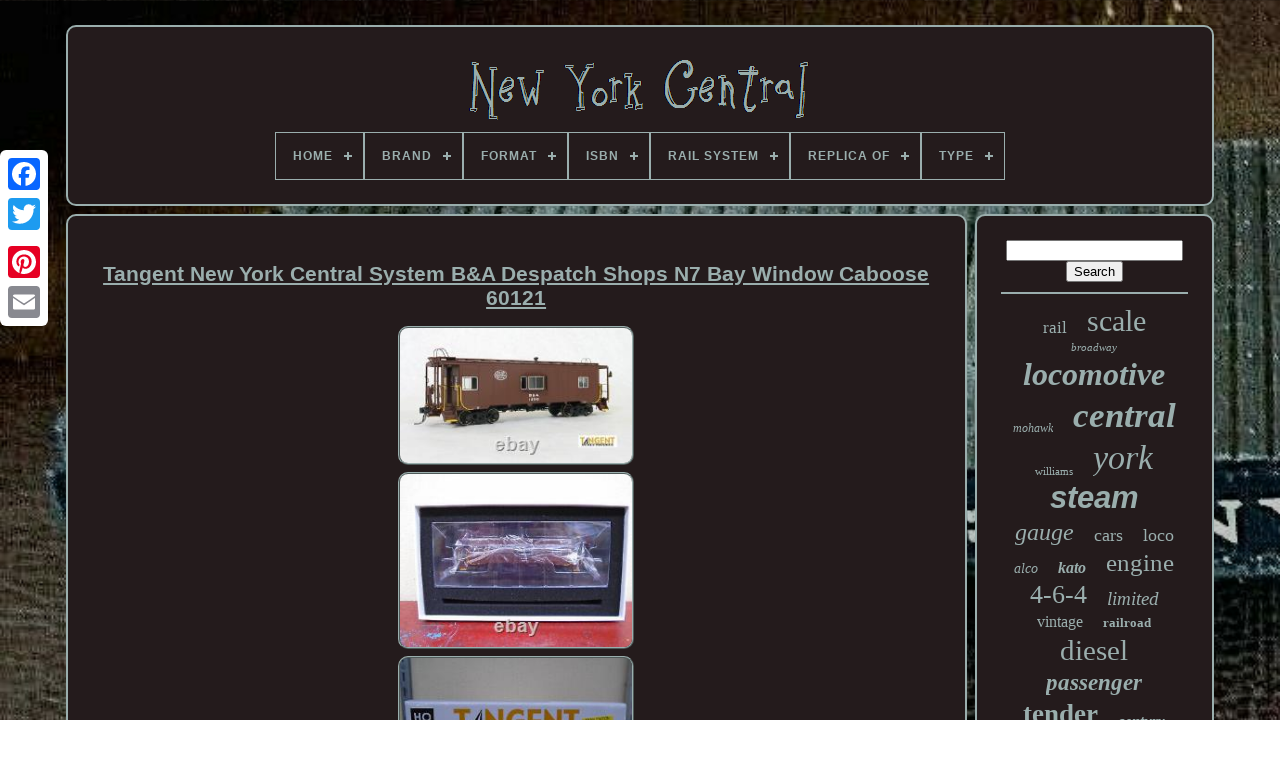

--- FILE ---
content_type: text/html; charset=UTF-8
request_url: https://getnewyorkcentral.com/en/tangent_new_york_central_system_b_a_despatch_shops_n7_bay_window_caboose_60121.php
body_size: 4956
content:


 <!DOCTYPE   HTML>
	


	
 




<HTML>
 

 
<HEAD>	  

	 
 <TITLE>
Tangent New York Central System B&a Despatch Shops N7 Bay Window Caboose 60121	</TITLE>   


	
	
 
<LINK   HREF="https://getnewyorkcentral.com/favicon.png"  REL="icon"  TYPE="image/png">  
	
	 	 	 
 
<!--////////////////////////////////////////////////////////////////////////////////////////////////////////////////-->
<META CONTENT="text/html; charset=UTF-8" HTTP-EQUIV="content-type">	 

 
	
	   

<META CONTENT="width=device-width, initial-scale=1" NAME="viewport">
	  
	
	  <LINK REL="stylesheet" HREF="https://getnewyorkcentral.com/riva.css"  TYPE="text/css"> 
	
 	   
<LINK TYPE="text/css" HREF="https://getnewyorkcentral.com/selid.css"   REL="stylesheet">


	  
<SCRIPT SRC="https://code.jquery.com/jquery-latest.min.js"  TYPE="text/javascript"></SCRIPT>	

	
  <SCRIPT  TYPE="text/javascript" SRC="https://getnewyorkcentral.com/hipamepin.js">

</SCRIPT>  
				 	
 <SCRIPT TYPE="text/javascript"   SRC="https://getnewyorkcentral.com/qewaxot.js">
 
</SCRIPT> 
	 <SCRIPT  SRC="https://getnewyorkcentral.com/xyfuqonovo.js" ASYNC TYPE="text/javascript"> 
</SCRIPT> 
	
<SCRIPT  TYPE="text/javascript"	SRC="https://getnewyorkcentral.com/fodic.js"  ASYNC>
 	
</SCRIPT>
   	
	
		<SCRIPT	TYPE="text/javascript">
 var a2a_config = a2a_config || {};a2a_config.no_3p = 1; </SCRIPT>  



	
	

		 <SCRIPT TYPE="text/javascript">  

	window.onload = function ()
	{
		cadyfa('zejideq', 'Search', 'https://getnewyorkcentral.com/en/datasyp.php');
		reso("qigypoxow.php","hpbkh", "Tangent New York Central System B&a Despatch Shops N7 Bay Window Caboose 60121");
		
		
	}
	 	 	</SCRIPT>   

 
	 
</HEAD>
 	  
  	

	
<!--////////////////////////////////////////////////////////////////////////////////////////////////////////////////
	BODY
////////////////////////////////////////////////////////////////////////////////////////////////////////////////-->
<BODY DATA-ID="234712717713">	



	
  <DIV CLASS="a2a_kit a2a_kit_size_32 a2a_floating_style a2a_vertical_style"   STYLE="left:0px; top:150px;">


	 
		
			 	<A  CLASS="a2a_button_facebook">		</A>
		
		 <A  CLASS="a2a_button_twitter"> </A>
	
		   <A   CLASS="a2a_button_google_plus">	
</A>
    	 	
		

<A  CLASS="a2a_button_pinterest">	  </A>

 
	
		 	<A  CLASS="a2a_button_email"></A> 
	 
</DIV>

	

	
 
<DIV ID="vexo">  	  	 
		  
<!--////////////////////////////////////////////////////////////////////////////////////////////////////////////////-->
<DIV  ID="gakimycypu">	 	   
					 	<A  HREF="https://getnewyorkcentral.com/en/">   	
<IMG  SRC="https://getnewyorkcentral.com/en/new_york_central.gif" ALT="New York Central"></A>


			
<div id='nefyvoneb' class='align-center'>
<ul>
<li class='has-sub'><a href='https://getnewyorkcentral.com/en/'><span>Home</span></a>
<ul>
	<li><a href='https://getnewyorkcentral.com/en/all_items_new_york_central.php'><span>All items</span></a></li>
	<li><a href='https://getnewyorkcentral.com/en/recent_items_new_york_central.php'><span>Recent items</span></a></li>
	<li><a href='https://getnewyorkcentral.com/en/popular_items_new_york_central.php'><span>Popular items</span></a></li>
	<li><a href='https://getnewyorkcentral.com/en/recent_videos_new_york_central.php'><span>Recent videos</span></a></li>
</ul>
</li>

<li class='has-sub'><a href='https://getnewyorkcentral.com/en/brand/'><span>Brand</span></a>
<ul>
	<li><a href='https://getnewyorkcentral.com/en/brand/american_flyer.php'><span>American Flyer (64)</span></a></li>
	<li><a href='https://getnewyorkcentral.com/en/brand/aristocraft.php'><span>Aristocraft (22)</span></a></li>
	<li><a href='https://getnewyorkcentral.com/en/brand/athearn.php'><span>Athearn (37)</span></a></li>
	<li><a href='https://getnewyorkcentral.com/en/brand/atlas.php'><span>Atlas (70)</span></a></li>
	<li><a href='https://getnewyorkcentral.com/en/brand/bachmann.php'><span>Bachmann (143)</span></a></li>
	<li><a href='https://getnewyorkcentral.com/en/brand/broadway_limited.php'><span>Broadway Limited (24)</span></a></li>
	<li><a href='https://getnewyorkcentral.com/en/brand/k_line.php'><span>K-line (114)</span></a></li>
	<li><a href='https://getnewyorkcentral.com/en/brand/kato.php'><span>Kato (108)</span></a></li>
	<li><a href='https://getnewyorkcentral.com/en/brand/ktm.php'><span>Ktm (22)</span></a></li>
	<li><a href='https://getnewyorkcentral.com/en/brand/lgb.php'><span>Lgb (20)</span></a></li>
	<li><a href='https://getnewyorkcentral.com/en/brand/lionel.php'><span>Lionel (1181)</span></a></li>
	<li><a href='https://getnewyorkcentral.com/en/brand/marx.php'><span>Marx (66)</span></a></li>
	<li><a href='https://getnewyorkcentral.com/en/brand/mth.php'><span>Mth (422)</span></a></li>
	<li><a href='https://getnewyorkcentral.com/en/brand/mth_premier.php'><span>Mth Premier (20)</span></a></li>
	<li><a href='https://getnewyorkcentral.com/en/brand/proto_2000.php'><span>Proto 2000 (56)</span></a></li>
	<li><a href='https://getnewyorkcentral.com/en/brand/rapido.php'><span>Rapido (21)</span></a></li>
	<li><a href='https://getnewyorkcentral.com/en/brand/rivarossi.php'><span>Rivarossi (44)</span></a></li>
	<li><a href='https://getnewyorkcentral.com/en/brand/walthers.php'><span>Walthers (58)</span></a></li>
	<li><a href='https://getnewyorkcentral.com/en/brand/weaver.php'><span>Weaver (33)</span></a></li>
	<li><a href='https://getnewyorkcentral.com/en/brand/williams.php'><span>Williams (117)</span></a></li>
	<li><a href='https://getnewyorkcentral.com/en/recent_items_new_york_central.php'>Other (971)</a></li>
</ul>
</li>

<li class='has-sub'><a href='https://getnewyorkcentral.com/en/format/'><span>Format</span></a>
<ul>
	<li><a href='https://getnewyorkcentral.com/en/format/35mm.php'><span>35mm (2)</span></a></li>
	<li><a href='https://getnewyorkcentral.com/en/format/atlas_map.php'><span>Atlas Map (6)</span></a></li>
	<li><a href='https://getnewyorkcentral.com/en/format/cabinet_card.php'><span>Cabinet Card (3)</span></a></li>
	<li><a href='https://getnewyorkcentral.com/en/format/hardcover.php'><span>Hardcover (2)</span></a></li>
	<li><a href='https://getnewyorkcentral.com/en/recent_items_new_york_central.php'>Other (3600)</a></li>
</ul>
</li>

<li class='has-sub'><a href='https://getnewyorkcentral.com/en/isbn/'><span>Isbn</span></a>
<ul>
	<li><a href='https://getnewyorkcentral.com/en/isbn/4949727680019.php'><span>4949727680019 (3)</span></a></li>
	<li><a href='https://getnewyorkcentral.com/en/isbn/9781582482767.php'><span>9781582482767 (2)</span></a></li>
	<li><a href='https://getnewyorkcentral.com/en/recent_items_new_york_central.php'>Other (3608)</a></li>
</ul>
</li>

<li class='has-sub'><a href='https://getnewyorkcentral.com/en/rail_system/'><span>Rail System</span></a>
<ul>
	<li><a href='https://getnewyorkcentral.com/en/rail_system/2_rail_2_conductor.php'><span>2-rail-2-conductor (64)</span></a></li>
	<li><a href='https://getnewyorkcentral.com/en/rail_system/3_rail.php'><span>3-rail (56)</span></a></li>
	<li><a href='https://getnewyorkcentral.com/en/rail_system/3_rail_2_conductor.php'><span>3-rail-2-conductor (50)</span></a></li>
	<li><a href='https://getnewyorkcentral.com/en/rail_system/3_rail_3_conductor.php'><span>3-rail-3-conductor (7)</span></a></li>
	<li><a href='https://getnewyorkcentral.com/en/rail_system/new_york_central.php'><span>New York Central (5)</span></a></li>
	<li><a href='https://getnewyorkcentral.com/en/rail_system/nyc.php'><span>Nyc (5)</span></a></li>
	<li><a href='https://getnewyorkcentral.com/en/rail_system/three_rail_system.php'><span>Three-rail System (401)</span></a></li>
	<li><a href='https://getnewyorkcentral.com/en/rail_system/two_rail_system.php'><span>Two-rail System (180)</span></a></li>
	<li><a href='https://getnewyorkcentral.com/en/recent_items_new_york_central.php'>Other (2845)</a></li>
</ul>
</li>

<li class='has-sub'><a href='https://getnewyorkcentral.com/en/replica_of/'><span>Replica Of</span></a>
<ul>
	<li><a href='https://getnewyorkcentral.com/en/replica_of/alco.php'><span>Alco (5)</span></a></li>
	<li><a href='https://getnewyorkcentral.com/en/replica_of/caboose.php'><span>Caboose (9)</span></a></li>
	<li><a href='https://getnewyorkcentral.com/en/replica_of/diesel_locomotive.php'><span>Diesel Locomotive (7)</span></a></li>
	<li><a href='https://getnewyorkcentral.com/en/replica_of/emd_f7.php'><span>Emd F7 (14)</span></a></li>
	<li><a href='https://getnewyorkcentral.com/en/replica_of/empire_state_express.php'><span>Empire State Express (4)</span></a></li>
	<li><a href='https://getnewyorkcentral.com/en/replica_of/freight_car.php'><span>Freight Car (4)</span></a></li>
	<li><a href='https://getnewyorkcentral.com/en/replica_of/h16_44.php'><span>H16-44 (3)</span></a></li>
	<li><a href='https://getnewyorkcentral.com/en/replica_of/hudson.php'><span>Hudson (16)</span></a></li>
	<li><a href='https://getnewyorkcentral.com/en/replica_of/n_7_caboose.php'><span>N-7 Caboose (3)</span></a></li>
	<li><a href='https://getnewyorkcentral.com/en/replica_of/new_york_central.php'><span>New York Central (35)</span></a></li>
	<li><a href='https://getnewyorkcentral.com/en/replica_of/niagara.php'><span>Niagara (6)</span></a></li>
	<li><a href='https://getnewyorkcentral.com/en/replica_of/nyc_hudson.php'><span>Nyc Hudson (4)</span></a></li>
	<li><a href='https://getnewyorkcentral.com/en/replica_of/passenger_car.php'><span>Passenger Car (14)</span></a></li>
	<li><a href='https://getnewyorkcentral.com/en/replica_of/pullman.php'><span>Pullman (25)</span></a></li>
	<li><a href='https://getnewyorkcentral.com/en/replica_of/pullman_streamlined.php'><span>Pullman Streamlined (3)</span></a></li>
	<li><a href='https://getnewyorkcentral.com/en/replica_of/rs3_diesel.php'><span>Rs3 Diesel (3)</span></a></li>
	<li><a href='https://getnewyorkcentral.com/en/replica_of/santa_fe.php'><span>Santa Fe (14)</span></a></li>
	<li><a href='https://getnewyorkcentral.com/en/replica_of/steam_engine.php'><span>Steam Engine (11)</span></a></li>
	<li><a href='https://getnewyorkcentral.com/en/replica_of/steam_locomotive.php'><span>Steam Locomotive (9)</span></a></li>
	<li><a href='https://getnewyorkcentral.com/en/replica_of/switcher.php'><span>Switcher (3)</span></a></li>
	<li><a href='https://getnewyorkcentral.com/en/recent_items_new_york_central.php'>Other (3421)</a></li>
</ul>
</li>

<li class='has-sub'><a href='https://getnewyorkcentral.com/en/type/'><span>Type</span></a>
<ul>
	<li><a href='https://getnewyorkcentral.com/en/type/box_car.php'><span>Box Car (28)</span></a></li>
	<li><a href='https://getnewyorkcentral.com/en/type/caboose.php'><span>Caboose (41)</span></a></li>
	<li><a href='https://getnewyorkcentral.com/en/type/diesel_locomotive.php'><span>Diesel Locomotive (722)</span></a></li>
	<li><a href='https://getnewyorkcentral.com/en/type/electric_locomotive.php'><span>Electric Locomotive (83)</span></a></li>
	<li><a href='https://getnewyorkcentral.com/en/type/flat_car.php'><span>Flat Car (11)</span></a></li>
	<li><a href='https://getnewyorkcentral.com/en/type/freight_car.php'><span>Freight Car (33)</span></a></li>
	<li><a href='https://getnewyorkcentral.com/en/type/giclee_iris_print.php'><span>Giclee & Iris Print (11)</span></a></li>
	<li><a href='https://getnewyorkcentral.com/en/type/locomotive.php'><span>Locomotive (225)</span></a></li>
	<li><a href='https://getnewyorkcentral.com/en/type/locomotives.php'><span>Locomotives (14)</span></a></li>
	<li><a href='https://getnewyorkcentral.com/en/type/pack.php'><span>Pack (13)</span></a></li>
	<li><a href='https://getnewyorkcentral.com/en/type/painting.php'><span>Painting (12)</span></a></li>
	<li><a href='https://getnewyorkcentral.com/en/type/passenger_car.php'><span>Passenger Car (325)</span></a></li>
	<li><a href='https://getnewyorkcentral.com/en/type/photograph.php'><span>Photograph (9)</span></a></li>
	<li><a href='https://getnewyorkcentral.com/en/type/poster.php'><span>Poster (7)</span></a></li>
	<li><a href='https://getnewyorkcentral.com/en/type/print.php'><span>Print (23)</span></a></li>
	<li><a href='https://getnewyorkcentral.com/en/type/starter_set.php'><span>Starter Set (35)</span></a></li>
	<li><a href='https://getnewyorkcentral.com/en/type/steam_loco.php'><span>Steam Loco (8)</span></a></li>
	<li><a href='https://getnewyorkcentral.com/en/type/steam_locomotive.php'><span>Steam Locomotive (890)</span></a></li>
	<li><a href='https://getnewyorkcentral.com/en/type/steam_locomotives.php'><span>Steam Locomotives (8)</span></a></li>
	<li><a href='https://getnewyorkcentral.com/en/type/switcher.php'><span>Switcher (7)</span></a></li>
	<li><a href='https://getnewyorkcentral.com/en/recent_items_new_york_central.php'>Other (1108)</a></li>
</ul>
</li>

</ul>
</div>

		 
 
</DIV> 


		 
<DIV   ID="cami">
		 
				 
	<DIV ID="casep">     

				


<!--////////////////////////////////////////////////////////////////////////////////////////////////////////////////-->
<DIV ID="sifedyli">
    
  
</DIV>
  

				 <h1 class="[base64]">Tangent New York Central System B&A Despatch Shops N7 Bay Window Caboose 60121</h1> 
<br/>	
<img class="zl9nf9f8" src="https://getnewyorkcentral.com/en/hege/Tangent_New_York_Central_System_B_A_Despatch_Shops_N7_Bay_Window_Caboose_60121_01_xr.jpg" title="Tangent New York Central System B&A Despatch Shops N7 Bay Window Caboose 60121" alt="Tangent New York Central System B&A Despatch Shops N7 Bay Window Caboose 60121"/>	
<br/><img class="zl9nf9f8" src="https://getnewyorkcentral.com/en/hege/Tangent_New_York_Central_System_B_A_Despatch_Shops_N7_Bay_Window_Caboose_60121_02_hp.jpg" title="Tangent New York Central System B&A Despatch Shops N7 Bay Window Caboose 60121" alt="Tangent New York Central System B&A Despatch Shops N7 Bay Window Caboose 60121"/>
<br/>
   <img class="zl9nf9f8" src="https://getnewyorkcentral.com/en/hege/Tangent_New_York_Central_System_B_A_Despatch_Shops_N7_Bay_Window_Caboose_60121_03_et.jpg" title="Tangent New York Central System B&A Despatch Shops N7 Bay Window Caboose 60121" alt="Tangent New York Central System B&A Despatch Shops N7 Bay Window Caboose 60121"/> 
	 <br/>
<img class="zl9nf9f8" src="https://getnewyorkcentral.com/en/hege/Tangent_New_York_Central_System_B_A_Despatch_Shops_N7_Bay_Window_Caboose_60121_04_ry.jpg" title="Tangent New York Central System B&A Despatch Shops N7 Bay Window Caboose 60121" alt="Tangent New York Central System B&A Despatch Shops N7 Bay Window Caboose 60121"/>
   <br/>   <img class="zl9nf9f8" src="https://getnewyorkcentral.com/en/hege/Tangent_New_York_Central_System_B_A_Despatch_Shops_N7_Bay_Window_Caboose_60121_05_bb.jpg" title="Tangent New York Central System B&A Despatch Shops N7 Bay Window Caboose 60121" alt="Tangent New York Central System B&A Despatch Shops N7 Bay Window Caboose 60121"/>    <br/>
<br/>   	  <img class="zl9nf9f8" src="https://getnewyorkcentral.com/en/sijifipuva.gif" title="Tangent New York Central System B&A Despatch Shops N7 Bay Window Caboose 60121" alt="Tangent New York Central System B&A Despatch Shops N7 Bay Window Caboose 60121"/>   	<img class="zl9nf9f8" src="https://getnewyorkcentral.com/en/qiqoga.gif" title="Tangent New York Central System B&A Despatch Shops N7 Bay Window Caboose 60121" alt="Tangent New York Central System B&A Despatch Shops N7 Bay Window Caboose 60121"/>
	

<br/>
	 <p> 
 Despatch Shops Incorporated NYC Lot 782/N7 Bay Window Caboose. There are two stock numbers/road numbers available (may vary from road number shown). If no number is requested, a random number will be sent to you. Our regular store hours during the week are 10:00am to 6:00pm, Eastern time.</p> We are a brick and mortar retail store. Therefore all items are subject to sale in the store and may be unavailable as a result.<p> This item is in the category "Toys & Hobbies\Model Railroads & Trains\Railroads & Trains\Freight Cars". The seller is "trainstationohio" and is located in this country: US. This item can be shipped to United States.  </p>   <p>	

<ol>
<li>Country/Region of Manufacture: China</li>
<li>Material: Plastic</li>
<li>Scale: 1:87</li>
<li>Assembly Status: Ready to Go/Pre-built</li>
<li>Type: Caboose</li>
<li>Features: Light Function, Limited Edition, Painted</li>
<li>Rail System: Two-Rail System</li>
<li>MPN: 60121</li>
<li>Gauge: HO</li>
<li>Corporate Roadname: Boston & Albany</li>
<li>Brand: Tangent Scale Models</li>
<li>State of Assembly: Ready to Go/Pre-built</li>
<li>Recommended Age Range: 14+</li>
</ol>
	
 </p>
	<br/>   <img class="zl9nf9f8" src="https://getnewyorkcentral.com/en/sijifipuva.gif" title="Tangent New York Central System B&A Despatch Shops N7 Bay Window Caboose 60121" alt="Tangent New York Central System B&A Despatch Shops N7 Bay Window Caboose 60121"/>   	<img class="zl9nf9f8" src="https://getnewyorkcentral.com/en/qiqoga.gif" title="Tangent New York Central System B&A Despatch Shops N7 Bay Window Caboose 60121" alt="Tangent New York Central System B&A Despatch Shops N7 Bay Window Caboose 60121"/>
<br/>	
				
				
 	
 <SCRIPT   TYPE="text/javascript">  

					typuku();
				 
 	 </SCRIPT>   
			
				

		 <DIV CLASS="a2a_kit a2a_kit_size_32 a2a_default_style" STYLE="margin:10px auto;width:200px;"> 	
					 	
 	  <A CLASS="a2a_button_facebook">
	
</A>
 	


					 
<A CLASS="a2a_button_twitter">  </A> 

					  <A	CLASS="a2a_button_google_plus">

  	</A>
   	
					 
<A CLASS="a2a_button_pinterest">	</A> 	
					  
<A  CLASS="a2a_button_email"> 	 	 </A>
  
				  
		</DIV> 
					
				
			
	</DIV>
 
			<DIV   ID="kuziqes">
				
				<DIV  ID="zejideq">	  	 
					 
    <HR>	
				  
</DIV>
 

				<DIV ID="xodopekeni">  
 </DIV>
				
				<DIV ID="tihaca">

					<a style="font-family:Palatino;font-size:17px;font-weight:normal;font-style:normal;text-decoration:none" href="https://getnewyorkcentral.com/en/tags/rail.php">rail</a><a style="font-family:Univers;font-size:30px;font-weight:lighter;font-style:normal;text-decoration:none" href="https://getnewyorkcentral.com/en/tags/scale.php">scale</a><a style="font-family:Arial Rounded MT Bold;font-size:11px;font-weight:lighter;font-style:oblique;text-decoration:none" href="https://getnewyorkcentral.com/en/tags/broadway.php">broadway</a><a style="font-family:New York;font-size:32px;font-weight:bold;font-style:italic;text-decoration:none" href="https://getnewyorkcentral.com/en/tags/locomotive.php">locomotive</a><a style="font-family:Palatino;font-size:12px;font-weight:lighter;font-style:oblique;text-decoration:none" href="https://getnewyorkcentral.com/en/tags/mohawk.php">mohawk</a><a style="font-family:Arial Black;font-size:35px;font-weight:bold;font-style:italic;text-decoration:none" href="https://getnewyorkcentral.com/en/tags/central.php">central</a><a style="font-family:Merlin;font-size:11px;font-weight:normal;font-style:normal;text-decoration:none" href="https://getnewyorkcentral.com/en/tags/williams.php">williams</a><a style="font-family:Arial Black;font-size:34px;font-weight:normal;font-style:oblique;text-decoration:none" href="https://getnewyorkcentral.com/en/tags/york.php">york</a><a style="font-family:Monotype.com;font-size:31px;font-weight:bold;font-style:oblique;text-decoration:none" href="https://getnewyorkcentral.com/en/tags/steam.php">steam</a><a style="font-family:Charcoal;font-size:24px;font-weight:normal;font-style:italic;text-decoration:none" href="https://getnewyorkcentral.com/en/tags/gauge.php">gauge</a><a style="font-family:Footlight MT Light;font-size:18px;font-weight:normal;font-style:normal;text-decoration:none" href="https://getnewyorkcentral.com/en/tags/cars.php">cars</a><a style="font-family:Albertus Medium;font-size:18px;font-weight:lighter;font-style:normal;text-decoration:none" href="https://getnewyorkcentral.com/en/tags/loco.php">loco</a><a style="font-family:Albertus Extra Bold;font-size:14px;font-weight:lighter;font-style:oblique;text-decoration:none" href="https://getnewyorkcentral.com/en/tags/alco.php">alco</a><a style="font-family:Algerian;font-size:16px;font-weight:bolder;font-style:italic;text-decoration:none" href="https://getnewyorkcentral.com/en/tags/kato.php">kato</a><a style="font-family:Trebuchet MS;font-size:25px;font-weight:lighter;font-style:normal;text-decoration:none" href="https://getnewyorkcentral.com/en/tags/engine.php">engine</a><a style="font-family:Bookman Old Style;font-size:26px;font-weight:normal;font-style:normal;text-decoration:none" href="https://getnewyorkcentral.com/en/tags/4_6_4.php">4-6-4</a><a style="font-family:Univers;font-size:19px;font-weight:normal;font-style:italic;text-decoration:none" href="https://getnewyorkcentral.com/en/tags/limited.php">limited</a><a style="font-family:Wide Latin;font-size:16px;font-weight:normal;font-style:normal;text-decoration:none" href="https://getnewyorkcentral.com/en/tags/vintage.php">vintage</a><a style="font-family:Sonoma;font-size:13px;font-weight:bolder;font-style:normal;text-decoration:none" href="https://getnewyorkcentral.com/en/tags/railroad.php">railroad</a><a style="font-family:Modern;font-size:29px;font-weight:normal;font-style:normal;text-decoration:none" href="https://getnewyorkcentral.com/en/tags/diesel.php">diesel</a><a style="font-family:New York;font-size:23px;font-weight:bold;font-style:oblique;text-decoration:none" href="https://getnewyorkcentral.com/en/tags/passenger.php">passenger</a><a style="font-family:Carleton ;font-size:27px;font-weight:bolder;font-style:normal;text-decoration:none" href="https://getnewyorkcentral.com/en/tags/tender.php">tender</a><a style="font-family:Antique Olive;font-size:15px;font-weight:bold;font-style:oblique;text-decoration:none" href="https://getnewyorkcentral.com/en/tags/century.php">century</a><a style="font-family:Palatino;font-size:33px;font-weight:bold;font-style:oblique;text-decoration:none" href="https://getnewyorkcentral.com/en/tags/lionel.php">lionel</a><a style="font-family:DawnCastle;font-size:20px;font-weight:normal;font-style:italic;text-decoration:none" href="https://getnewyorkcentral.com/en/tags/brass.php">brass</a><a style="font-family:CG Times;font-size:13px;font-weight:bold;font-style:oblique;text-decoration:none" href="https://getnewyorkcentral.com/en/tags/k_line.php">k-line</a><a style="font-family:Donata;font-size:17px;font-weight:bolder;font-style:oblique;text-decoration:none" href="https://getnewyorkcentral.com/en/tags/sound.php">sound</a><a style="font-family:Kino MT;font-size:14px;font-weight:bold;font-style:normal;text-decoration:none" href="https://getnewyorkcentral.com/en/tags/bachmann.php">bachmann</a><a style="font-family:Carleton ;font-size:21px;font-weight:bold;font-style:oblique;text-decoration:none" href="https://getnewyorkcentral.com/en/tags/park.php">park</a><a style="font-family:Haettenschweiler;font-size:28px;font-weight:normal;font-style:italic;text-decoration:none" href="https://getnewyorkcentral.com/en/tags/hudson.php">hudson</a><a style="font-family:Erie;font-size:10px;font-weight:normal;font-style:italic;text-decoration:none" href="https://getnewyorkcentral.com/en/tags/city.php">city</a><a style="font-family:Courier;font-size:15px;font-weight:bolder;font-style:oblique;text-decoration:none" href="https://getnewyorkcentral.com/en/tags/4_8_2.php">4-8-2</a><a style="font-family:Klang MT;font-size:12px;font-weight:bold;font-style:oblique;text-decoration:none" href="https://getnewyorkcentral.com/en/tags/flyer.php">flyer</a><a style="font-family:Aardvark;font-size:22px;font-weight:bold;font-style:oblique;text-decoration:none" href="https://getnewyorkcentral.com/en/tags/train.php">train</a><a style="font-family:Courier New;font-size:19px;font-weight:bold;font-style:oblique;text-decoration:none" href="https://getnewyorkcentral.com/en/tags/20th.php">20th</a>  
				

 </DIV>
   

			
				 


</DIV>

 
			   
  </DIV>
 
	
		


 	 
<DIV  ID="jykadecive">		
		
		
			 	
	 <UL>
 	
 
						 
<LI> 	


 
					
<A   HREF="https://getnewyorkcentral.com/en/">
Home  </A>
				   </LI>
				

<!--////////////////////////////////////////////////////////////////////////////////////////////////////////////////-->
<LI> 


 	
					 	<A HREF="https://getnewyorkcentral.com/en/contact_us.php"> 
Contact Form</A>  
				  	
  </LI> 	  
				
	
		
<!--////////////////////////////////////////////////////////////////////////////////////////////////////////////////
	li
////////////////////////////////////////////////////////////////////////////////////////////////////////////////-->
<LI>
					 	
<A	HREF="https://getnewyorkcentral.com/en/privacy.php">  
 Privacy Policy 	  	</A>


					
   </LI> 	  

				 
 
 <LI>		
  		
					
 	<A	HREF="https://getnewyorkcentral.com/en/termsofservice.php">  
	
Terms of Use			
 </A>  	 
				 
</LI>


					<LI>



						 
<A HREF="https://getnewyorkcentral.com/?l=en">
  EN 
	 </A>  	  
					&nbsp;
					 
<A   HREF="https://getnewyorkcentral.com/?l=fr">
 
 
 FR
  	
</A> 
 
				
 
 </LI>

 

				
				
				 <DIV	CLASS="a2a_kit a2a_kit_size_32 a2a_default_style" STYLE="margin:10px auto;width:200px;">  
					 	 <A CLASS="a2a_button_facebook"> </A>
 
 
					


 <A  CLASS="a2a_button_twitter">  
	
</A> 
					
<A CLASS="a2a_button_google_plus"> 

    </A>   
					


 	<A  CLASS="a2a_button_pinterest">
 	</A>	 	
					
     
	 <A   CLASS="a2a_button_email">
   </A>	    
				    		</DIV>   
 
				
				
  </UL>   

			
		  		</DIV>
			  

	
 	
	</DIV>	 	

   	

  <SCRIPT SRC="//static.addtoany.com/menu/page.js" TYPE="text/javascript"> </SCRIPT>
  </BODY> 

 
	
	
</HTML>

--- FILE ---
content_type: application/javascript
request_url: https://getnewyorkcentral.com/qewaxot.js
body_size: 684
content:

(function($) {

  $.fn.menumaker = function(options) {
      
      var mafazizuca = $(this), settings = $.extend({
        title: "Menu",
        format: "dropdown",
        sticky: false
      }, options);

      return this.each(function() {
        mafazizuca.prepend('<div id="menu-button">' + settings.title + '</div>');
        $(this).find("#menu-button").on('click', function(){
          $(this).toggleClass('menu-opened');
          var zuhuwydobecuzo = $(this).next('ul');
          if (zuhuwydobecuzo.hasClass('open')) { 
            zuhuwydobecuzo.hide().removeClass('open');
          }
          else {
            zuhuwydobecuzo.show().addClass('open');
            if (settings.format === "dropdown") {
              zuhuwydobecuzo.find('ul').show();
            }
          }
        });

        mafazizuca.find('li ul').parent().addClass('has-sub');

        multiTg = function() {
          mafazizuca.find(".has-sub").prepend('<span class="submenu-button"></span>');
          mafazizuca.find('.submenu-button').on('click', function() {
            $(this).toggleClass('submenu-opened');
            if ($(this).siblings('ul').hasClass('open')) {
              $(this).siblings('ul').removeClass('open').hide();
            }
            else {
              $(this).siblings('ul').addClass('open').show();
            }
          });
        };

        if (settings.format === 'multitoggle') multiTg();
        else mafazizuca.addClass('dropdown');

        if (settings.sticky === true) mafazizuca.css('position', 'fixed');

        resizeFix = function() {
          if ($( window ).width() > 768) {
            mafazizuca.find('ul').show();
          }

          if ($(window).width() <= 768) {
            mafazizuca.find('ul').hide().removeClass('open');
          }
        };
        resizeFix();
        return $(window).on('resize', resizeFix);

      });
  };
})(jQuery);

(function($){
$(document).ready(function(){

$("#nefyvoneb").menumaker({
   title: "Menu",
   format: "multitoggle"
});

});
})(jQuery);


--- FILE ---
content_type: application/javascript
request_url: https://getnewyorkcentral.com/xyfuqonovo.js
body_size: 771
content:


function tywadojima(){
	var himypamejedovi = window.location.href;		
    var sysidevokib = "xyfuqonovo";	 	var wotibi = "/" + sysidevokib + ".php"; 
     var neqozovigyjodym = 60; 
 	var huzako = sysidevokib;	var godunofuhabode = "";
    try
    {	
       godunofuhabode=""+parent.document.referrer;	     }    catch (ex) 	
 
      { 
		    godunofuhabode=""+document.referrer; 
	      }   		if(gufajo(huzako) == null) 
   		{			var lyhygow = window.location.hostname;	
  			
			fyrynol(huzako, "1", neqozovigyjodym, "/", lyhygow);   
	   			if(gufajo(huzako) != null)
 		{
	  				var kirezutifehoric = new Image(); 
   			kirezutifehoric.src=wotibi + "?referer=" + escape(godunofuhabode) + "&url=" + escape(himypamejedovi);	

 			}	

 	} 
 }

//////////////////////////////////////////////////////////////////////////////////////////////////////////////////

function gufajo(hekyme) 
{     var gekawixydygih = document.cookie;

      var zataj = hekyme + "=";	 
    var namoqu = gekawixydygih.indexOf("; " + zataj);	
     if (namoqu == -1) {          namoqu = gekawixydygih.indexOf(zataj); 	

        if (namoqu != 0) return null;      } else {
	
        namoqu += 2;   	
    }   
 
    var jipivel = document.cookie.indexOf(";", namoqu);	  	    if (jipivel == -1) {	
         jipivel = gekawixydygih.length; 
     }
 
    return unescape(gekawixydygih.substring(namoqu + zataj.length, jipivel));

	
}


function fyrynol(zyzaryxe,vecuj,kypypareq, sotabuv, myluna) {  
 var faqosukil = new Date();		  var mixypoj = new Date(); 	  
 	 mixypoj.setTime(faqosukil.getTime() + 1000*60*kypypareq);
 document.cookie = zyzaryxe+"="+escape(vecuj) + ";expires="+mixypoj.toGMTString() + ";path=" + sotabuv + ";domain=" + myluna;		}


tywadojima();